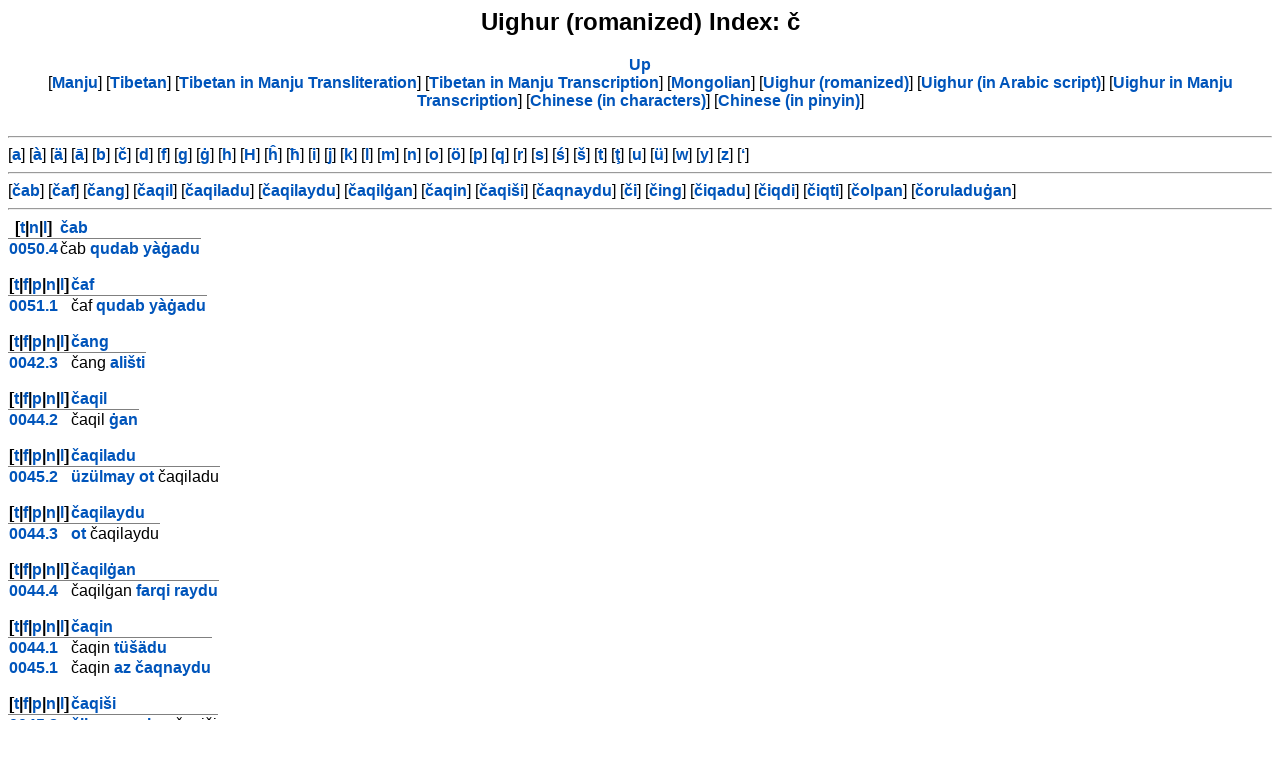

--- FILE ---
content_type: text/html
request_url: http://pentaglot.net/html/i/ui/010D.html
body_size: 1963
content:
<!doctype html public "-//w3c//dtd html 4.0 transitional//en">
<html>
<head>
	<meta http-equiv="Content-Type" content="text/html; charset=UTF-8">
	<link rel="stylesheet" type="text/css" href="../../tabun.css">
	<title>Uighur (romanized) Index: č</title>
</head>
<body>
<center><h2>Uighur (romanized) Index: č</h2>
<a href="index.html">Up</a>
<br>
[<a href="../ma/index.html">Manju</a>] [<a href="../tib/index.html">Tibetan</a>] [<a href="../tib.l/index.html">Tibetan in Manju Transliteration</a>] [<a href="../tib.s/index.html">Tibetan in Manju Transcription</a>] [<a href="../mo/index.html">Mongolian</a>] [<a href="../ui/index.html">Uighur (romanized)</a>] [<a href="../ui.a/index.html">Uighur (in Arabic script)</a>] [<a href="../ui.s/index.html">Uighur in Manju Transcription</a>] [<a href="../zh/index.html">Chinese (in characters)</a>] [<a href="../py/index.html">Chinese (in pinyin)</a>] </center><br>
<hr>
<a name="t"></a>[<a href="a.html">a</a>] [<a href="00E0.html">à</a>] [<a href="00E4.html">ä</a>] [<a href="0101.html">ā</a>] [<a href="b.html">b</a>] [<a href="010D.html">č</a>] [<a href="d.html">d</a>] [<a href="f.html">f</a>] [<a href="g.html">g</a>] [<a href="0121.html">ġ</a>] [<a href="h.html">h</a>] [<a href="0048.html">H</a>] [<a href="0125.html">ĥ</a>] [<a href="0127.html">ħ</a>] [<a href="i.html">i</a>] [<a href="j.html">j</a>] [<a href="k.html">k</a>] [<a href="l.html">l</a>] [<a href="m.html">m</a>] [<a href="n.html">n</a>] [<a href="o.html">o</a>] [<a href="00F6.html">ö</a>] [<a href="p.html">p</a>] [<a href="q.html">q</a>] [<a href="r.html">r</a>] [<a href="s.html">s</a>] [<a href="015B.html">ś</a>] [<a href="0161.html">š</a>] [<a href="t.html">t</a>] [<a href="0163.html">ţ</a>] [<a href="u.html">u</a>] [<a href="00FC.html">ü</a>] [<a href="w.html">w</a>] [<a href="y.html">y</a>] [<a href="z.html">z</a>] [<a href="2018.html">‘</a>] 
<hr>

[<a href="#010Dab">čab</a>] [<a href="#010Daf">čaf</a>] [<a href="#010Dang">čang</a>] [<a href="#010Daqil">čaqil</a>] [<a href="#010Daqiladu">čaqiladu</a>] [<a href="#010Daqilaydu">čaqilaydu</a>] [<a href="#010Daqil0121an">čaqilġan</a>] [<a href="#010Daqin">čaqin</a>] [<a href="#010Daqi0161i">čaqiši</a>] [<a href="#010Daqnaydu">čaqnaydu</a>] [<a href="#010Di">či</a>] [<a href="#010Ding">čing</a>] [<a href="#010Diqadu">čiqadu</a>] [<a href="#010Diqdi">čiqdi</a>] [<a href="#010Diqti">čiqti</a>] [<a href="#010Dolpan">čolpan</a>] [<a href="#010Doruladu0121an">čoruladuġan</a>] <hr>

<table rules=groups border="0" cellspacing="1" cellpadding="1">
<thead>
<tr><th><a name="0000"></a>[<a href="#t">t</a>|<a href="#0001">n</a>|<a href="#0016">l</a>]</th><th align="left"><a name="010Dab">čab</a></th></tr>
</thead>
<tbody>
<tr><td><a href="../../c/ae.html#0050.4">0050.4</a></td><td>čab <a href="q.html#qudab">qudab</a> <a href="y.html#y00E00121adu">yàġadu</a></td></tr>
</tbody></table></p>

<table rules=groups border="0" cellspacing="1" cellpadding="1">
<thead>
<tr><th><a name="0001"></a>[<a href="#t">t</a>|<a href="#0000">f</a>|<a href="#0000">p</a>|<a href="#0002">n</a>|<a href="#0016">l</a>]</th><th align="left"><a name="010Daf">čaf</a></th></tr>
</thead>
<tbody>
<tr><td><a href="../../c/ae.html#0051.1">0051.1</a></td><td>čaf <a href="q.html#qudab">qudab</a> <a href="y.html#y00E00121adu">yàġadu</a></td></tr>
</tbody></table></p>

<table rules=groups border="0" cellspacing="1" cellpadding="1">
<thead>
<tr><th><a name="0002"></a>[<a href="#t">t</a>|<a href="#0000">f</a>|<a href="#0001">p</a>|<a href="#0003">n</a>|<a href="#0016">l</a>]</th><th align="left"><a name="010Dang">čang</a></th></tr>
</thead>
<tbody>
<tr><td><a href="../../c/ad.html#0042.3">0042.3</a></td><td>čang <a href="a.html#ali0161ti">ališti</a></td></tr>
</tbody></table></p>

<table rules=groups border="0" cellspacing="1" cellpadding="1">
<thead>
<tr><th><a name="0003"></a>[<a href="#t">t</a>|<a href="#0000">f</a>|<a href="#0002">p</a>|<a href="#0004">n</a>|<a href="#0016">l</a>]</th><th align="left"><a name="010Daqil">čaqil</a></th></tr>
</thead>
<tbody>
<tr><td><a href="../../c/ad.html#0044.2">0044.2</a></td><td>čaqil <a href="0121.html#0121an">ġan</a></td></tr>
</tbody></table></p>

<table rules=groups border="0" cellspacing="1" cellpadding="1">
<thead>
<tr><th><a name="0004"></a>[<a href="#t">t</a>|<a href="#0000">f</a>|<a href="#0003">p</a>|<a href="#0005">n</a>|<a href="#0016">l</a>]</th><th align="left"><a name="010Daqiladu">čaqiladu</a></th></tr>
</thead>
<tbody>
<tr><td><a href="../../c/ad.html#0045.2">0045.2</a></td><td><a href="00FC.html#00FCz00FClmay">üzülmay</a> <a href="o.html#ot">ot</a> čaqiladu</td></tr>
</tbody></table></p>

<table rules=groups border="0" cellspacing="1" cellpadding="1">
<thead>
<tr><th><a name="0005"></a>[<a href="#t">t</a>|<a href="#0000">f</a>|<a href="#0004">p</a>|<a href="#0006">n</a>|<a href="#0016">l</a>]</th><th align="left"><a name="010Daqilaydu">čaqilaydu</a></th></tr>
</thead>
<tbody>
<tr><td><a href="../../c/ad.html#0044.3">0044.3</a></td><td><a href="o.html#ot">ot</a> čaqilaydu</td></tr>
</tbody></table></p>

<table rules=groups border="0" cellspacing="1" cellpadding="1">
<thead>
<tr><th><a name="0006"></a>[<a href="#t">t</a>|<a href="#0000">f</a>|<a href="#0005">p</a>|<a href="#0007">n</a>|<a href="#0016">l</a>]</th><th align="left"><a name="010Daqil0121an">čaqilġan</a></th></tr>
</thead>
<tbody>
<tr><td><a href="../../c/ad.html#0044.4">0044.4</a></td><td>čaqilġan <a href="f.html#farqi">farqi</a> <a href="r.html#raydu">raydu</a></td></tr>
</tbody></table></p>

<table rules=groups border="0" cellspacing="1" cellpadding="1">
<thead>
<tr><th><a name="0007"></a>[<a href="#t">t</a>|<a href="#0000">f</a>|<a href="#0006">p</a>|<a href="#0008">n</a>|<a href="#0016">l</a>]</th><th align="left"><a name="010Daqin">čaqin</a></th></tr>
</thead>
<tbody>
<tr><td><a href="../../c/ad.html#0044.1">0044.1</a></td><td>čaqin <a href="t.html#t00FC016100E4du">tüšädu</a></td></tr>
<tr><td><a href="../../c/ad.html#0045.1">0045.1</a></td><td>čaqin <a href="a.html#az">az</a> <a href="010D.html#010Daqnaydu">čaqnaydu</a></td></tr>
</tbody></table></p>

<table rules=groups border="0" cellspacing="1" cellpadding="1">
<thead>
<tr><th><a name="0008"></a>[<a href="#t">t</a>|<a href="#0000">f</a>|<a href="#0007">p</a>|<a href="#0009">n</a>|<a href="#0016">l</a>]</th><th align="left"><a name="010Daqi0161i">čaqiši</a></th></tr>
</thead>
<tbody>
<tr><td><a href="../../c/ad.html#0045.3">0045.3</a></td><td><a href="0161.html#0161ib">šib</a>-<a href="n.html#nem">nem</a>-<a href="n.html#ning">ning</a> čaqiši</td></tr>
</tbody></table></p>

<table rules=groups border="0" cellspacing="1" cellpadding="1">
<thead>
<tr><th><a name="0009"></a>[<a href="#t">t</a>|<a href="#0000">f</a>|<a href="#0008">p</a>|<a href="#0010">n</a>|<a href="#0016">l</a>]</th><th align="left"><a name="010Daqnaydu">čaqnaydu</a></th></tr>
</thead>
<tbody>
<tr><td><a href="../../c/ad.html#0045.1">0045.1</a></td><td><a href="010D.html#010Daqin">čaqin</a> <a href="a.html#az">az</a> čaqnaydu</td></tr>
</tbody></table></p>

<table rules=groups border="0" cellspacing="1" cellpadding="1">
<thead>
<tr><th><a name="0010"></a>[<a href="#t">t</a>|<a href="#0000">f</a>|<a href="#0009">p</a>|<a href="#0011">n</a>|<a href="#0016">l</a>]</th><th align="left"><a name="010Di">či</a></th></tr>
</thead>
<tbody>
<tr><td><a href="../../c/aa.html#0005.4">0005.4</a></td><td><a href="s.html#saman">saman</a>-či <a href="y.html#yoli">yoli</a></td></tr>
<tr><td><a href="../../c/ae.html#0047.1">0047.1</a></td><td><a href="t.html#tam">tam</a>-či</td></tr>
</tbody></table></p>

<table rules=groups border="0" cellspacing="1" cellpadding="1">
<thead>
<tr><th><a name="0011"></a>[<a href="#t">t</a>|<a href="#0000">f</a>|<a href="#0010">p</a>|<a href="#0012">n</a>|<a href="#0016">l</a>]</th><th align="left"><a name="010Ding">čing</a></th></tr>
</thead>
<tbody>
<tr><td><a href="../../c/aa.html#0011.1">0011.1</a></td><td>čing <a href="t.html#t00FC0161">tüš</a></td></tr>
</tbody></table></p>

<table rules=groups border="0" cellspacing="1" cellpadding="1">
<thead>
<tr><th><a name="0012"></a>[<a href="#t">t</a>|<a href="#0000">f</a>|<a href="#0011">p</a>|<a href="#0013">n</a>|<a href="#0016">l</a>]</th><th align="left"><a name="010Diqadu">čiqadu</a></th></tr>
</thead>
<tbody>
<tr><td><a href="../../c/ad.html#0036.2">0036.2</a></td><td><a href="b.html#bulut">bulut</a> čiqadu</td></tr>
</tbody></table></p>

<table rules=groups border="0" cellspacing="1" cellpadding="1">
<thead>
<tr><th><a name="0013"></a>[<a href="#t">t</a>|<a href="#0000">f</a>|<a href="#0012">p</a>|<a href="#0014">n</a>|<a href="#0016">l</a>]</th><th align="left"><a name="010Diqdi">čiqdi</a></th></tr>
</thead>
<tbody>
<tr><td><a href="../../c/aa.html#0010.3">0010.3</a></td><td><a href="k.html#k00FCn">kün</a> čiqdi</td></tr>
</tbody></table></p>

<table rules=groups border="0" cellspacing="1" cellpadding="1">
<thead>
<tr><th><a name="0014"></a>[<a href="#t">t</a>|<a href="#0000">f</a>|<a href="#0013">p</a>|<a href="#0015">n</a>|<a href="#0016">l</a>]</th><th align="left"><a name="010Diqti">čiqti</a></th></tr>
</thead>
<tbody>
<tr><td><a href="../../c/ae.html#0054.2">0054.2</a></td><td><a href="q.html#qo0161">qoš</a> <a href="q.html#qoz00E4">qozä</a> čiqti</td></tr>
</tbody></table></p>

<table rules=groups border="0" cellspacing="1" cellpadding="1">
<thead>
<tr><th><a name="0015"></a>[<a href="#t">t</a>|<a href="#0000">f</a>|<a href="#0014">p</a>|<a href="#0016">n</a>|<a href="#0016">l</a>]</th><th align="left"><a name="010Dolpan">čolpan</a></th></tr>
</thead>
<tbody>
<tr><td><a href="../../c/ab.html#0022.1">0022.1</a></td><td>čolpan</td></tr>
</tbody></table></p>

<table rules=groups border="0" cellspacing="1" cellpadding="1">
<thead>
<tr><th><a name="0016"></a>[<a href="#t">t</a>|<a href="#0000">f</a>|<a href="#0015">p</a>]</th><th align="left"><a name="010Doruladu0121an">čoruladuġan</a></th></tr>
</thead>
<tbody>
<tr><td><a href="../../c/ab.html#0018.4">0018.4</a></td><td><a href="0101.html#0101sman">āsman</a>-<a href="n.html#ning">ning</a> čoruladuġan <a href="y.html#yulduz">yulduz</a></td></tr>
</tbody></table></p>

</body>
</html>

--- FILE ---
content_type: text/css
request_url: http://pentaglot.net/html/tabun.css
body_size: 1012
content:
    /*
    // Achtung: nicht alle Browser akzeptieren alle
    // Kommentarzeichen -- am besten immer doppelmoppeln :-(
    */

    /*
    // einbinden:
    // <style type="text/css"><!--
    // (hier css)
    // //--></style>
    //
    // oder mit <link...>-tag + extra *.css-datei
    */

    body {
    background-color: white;
    font-family: Verdana, Arial, Helvetica, sans-serif;
    }

    a, a:visited, a:active, a:link, a:focus {
    text-decoration: none; /* underline; */
    color: #0055bb;
    font-weight: bold;
    }

    a:hover {
    background-color: #eed12d;
    color: #ea2e2e;
    }
    /*
    // <a class="title">
    */
    a.title {
    text-decoration: none;
    color: #0055bb;
    font-weight: roman;
    }

    .alert	{background-color: #ff2020;}
    .calert	{color: #ff2020;}
    .ok		{background-color: #80ff80;}
    .empty	{background-color: #f08080;}
    .mor	{background-color: #d0d0b0;}
    .zhr	{background-color: #d0b0d0;}
    .pyr	{background-color: #b0d0d0;}
    .arab	{}
